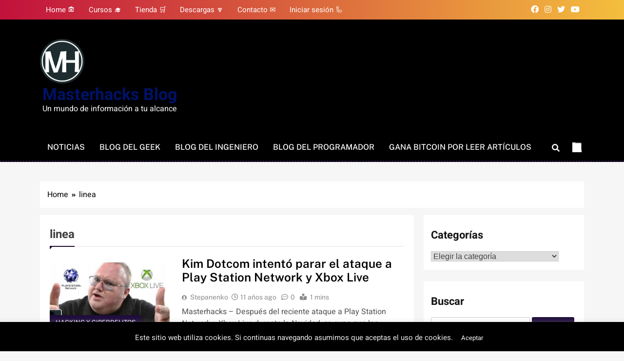

--- FILE ---
content_type: text/html; charset=UTF-8
request_url: https://blogs.masterhacks.net/tag/linea/
body_size: 22584
content:
<!doctype html>
<html lang="es">
<head>
	
	
	<meta charset="UTF-8">
	<meta name="viewport" content="width=device-width, initial-scale=1">
	<link rel="profile" href="https://gmpg.org/xfn/11">
		<!-- Google tag (gtag.js) -->
<script async src="https://www.googletagmanager.com/gtag/js?id=G-0MB5LJ6Z8H"></script>
<script>
  window.dataLayer = window.dataLayer || [];
  function gtag(){dataLayer.push(arguments);}
  gtag('js', new Date());

  gtag('config', 'G-0MB5LJ6Z8H');
</script>
	<script async src="https://pagead2.googlesyndication.com/pagead/js/adsbygoogle.js?client=ca-pub-8888849211184022"
     crossorigin="anonymous"></script>
	<meta name='robots' content='index, follow, max-image-preview:large, max-snippet:-1, max-video-preview:-1' />

	<!-- This site is optimized with the Yoast SEO plugin v26.6 - https://yoast.com/wordpress/plugins/seo/ -->
	<title>linea archivos - Masterhacks Blog</title>
	<link rel="canonical" href="https://blogs.masterhacks.net/tag/linea/" />
	<meta property="og:locale" content="es_ES" />
	<meta property="og:type" content="article" />
	<meta property="og:title" content="linea archivos - Masterhacks Blog" />
	<meta property="og:url" content="https://blogs.masterhacks.net/tag/linea/" />
	<meta property="og:site_name" content="Masterhacks Blog" />
	<meta name="twitter:card" content="summary_large_image" />
	<meta name="twitter:site" content="@Masterhacks_net" />
	<script type="application/ld+json" class="yoast-schema-graph">{"@context":"https://schema.org","@graph":[{"@type":"CollectionPage","@id":"https://blogs.masterhacks.net/tag/linea/","url":"https://blogs.masterhacks.net/tag/linea/","name":"linea archivos - Masterhacks Blog","isPartOf":{"@id":"https://blogs.masterhacks.net/#website"},"primaryImageOfPage":{"@id":"https://blogs.masterhacks.net/tag/linea/#primaryimage"},"image":{"@id":"https://blogs.masterhacks.net/tag/linea/#primaryimage"},"thumbnailUrl":"https://blogs.masterhacks.net/wp-content/uploads/2014/12/masterhacks_kim_dotcom_psn_xbox.jpg","breadcrumb":{"@id":"https://blogs.masterhacks.net/tag/linea/#breadcrumb"},"inLanguage":"es"},{"@type":"ImageObject","inLanguage":"es","@id":"https://blogs.masterhacks.net/tag/linea/#primaryimage","url":"https://blogs.masterhacks.net/wp-content/uploads/2014/12/masterhacks_kim_dotcom_psn_xbox.jpg","contentUrl":"https://blogs.masterhacks.net/wp-content/uploads/2014/12/masterhacks_kim_dotcom_psn_xbox.jpg","width":640,"height":384},{"@type":"BreadcrumbList","@id":"https://blogs.masterhacks.net/tag/linea/#breadcrumb","itemListElement":[{"@type":"ListItem","position":1,"name":"Portada","item":"https://blogs.masterhacks.net/"},{"@type":"ListItem","position":2,"name":"linea"}]},{"@type":"WebSite","@id":"https://blogs.masterhacks.net/#website","url":"https://blogs.masterhacks.net/","name":"Masterhacks Blog","description":"Un mundo de información a tu alcance","publisher":{"@id":"https://blogs.masterhacks.net/#organization"},"potentialAction":[{"@type":"SearchAction","target":{"@type":"EntryPoint","urlTemplate":"https://blogs.masterhacks.net/?s={search_term_string}"},"query-input":{"@type":"PropertyValueSpecification","valueRequired":true,"valueName":"search_term_string"}}],"inLanguage":"es"},{"@type":"Organization","@id":"https://blogs.masterhacks.net/#organization","name":"Masterhacks Blog","url":"https://blogs.masterhacks.net/","logo":{"@type":"ImageObject","inLanguage":"es","@id":"https://blogs.masterhacks.net/#/schema/logo/image/","url":"http://blogs.masterhacks.net/wp-content/uploads/2018/09/masterhacks_logo_transparente-e1551211180777.png","contentUrl":"http://blogs.masterhacks.net/wp-content/uploads/2018/09/masterhacks_logo_transparente-e1551211180777.png","width":100,"height":100,"caption":"Masterhacks Blog"},"image":{"@id":"https://blogs.masterhacks.net/#/schema/logo/image/"},"sameAs":["https://www.facebook.com/MasterhacksNET","https://x.com/Masterhacks_net","https://instagram.com/masterhacks_net","https://youtube.com/masterhacksnet"]},false]}</script>
	<!-- / Yoast SEO plugin. -->


<link rel='dns-prefetch' href='//maxcdn.bootstrapcdn.com' />
<link rel="alternate" type="application/rss+xml" title="Masterhacks Blog &raquo; Feed" href="https://blogs.masterhacks.net/feed/" />
<link rel="alternate" type="application/rss+xml" title="Masterhacks Blog &raquo; Feed de los comentarios" href="https://blogs.masterhacks.net/comments/feed/" />
<link rel="alternate" type="application/rss+xml" title="Masterhacks Blog &raquo; Etiqueta linea del feed" href="https://blogs.masterhacks.net/tag/linea/feed/" />
<style id='wp-img-auto-sizes-contain-inline-css'>
img:is([sizes=auto i],[sizes^="auto," i]){contain-intrinsic-size:3000px 1500px}
/*# sourceURL=wp-img-auto-sizes-contain-inline-css */
</style>
<style id='wp-emoji-styles-inline-css'>

	img.wp-smiley, img.emoji {
		display: inline !important;
		border: none !important;
		box-shadow: none !important;
		height: 1em !important;
		width: 1em !important;
		margin: 0 0.07em !important;
		vertical-align: -0.1em !important;
		background: none !important;
		padding: 0 !important;
	}
/*# sourceURL=wp-emoji-styles-inline-css */
</style>
<link rel='stylesheet' id='wp-block-library-css' href='https://blogs.masterhacks.net/wp-includes/css/dist/block-library/style.min.css?ver=6.9' media='all' />
<style id='wp-block-heading-inline-css'>
h1:where(.wp-block-heading).has-background,h2:where(.wp-block-heading).has-background,h3:where(.wp-block-heading).has-background,h4:where(.wp-block-heading).has-background,h5:where(.wp-block-heading).has-background,h6:where(.wp-block-heading).has-background{padding:1.25em 2.375em}h1.has-text-align-left[style*=writing-mode]:where([style*=vertical-lr]),h1.has-text-align-right[style*=writing-mode]:where([style*=vertical-rl]),h2.has-text-align-left[style*=writing-mode]:where([style*=vertical-lr]),h2.has-text-align-right[style*=writing-mode]:where([style*=vertical-rl]),h3.has-text-align-left[style*=writing-mode]:where([style*=vertical-lr]),h3.has-text-align-right[style*=writing-mode]:where([style*=vertical-rl]),h4.has-text-align-left[style*=writing-mode]:where([style*=vertical-lr]),h4.has-text-align-right[style*=writing-mode]:where([style*=vertical-rl]),h5.has-text-align-left[style*=writing-mode]:where([style*=vertical-lr]),h5.has-text-align-right[style*=writing-mode]:where([style*=vertical-rl]),h6.has-text-align-left[style*=writing-mode]:where([style*=vertical-lr]),h6.has-text-align-right[style*=writing-mode]:where([style*=vertical-rl]){rotate:180deg}
/*# sourceURL=https://blogs.masterhacks.net/wp-includes/blocks/heading/style.min.css */
</style>
<style id='wp-block-list-inline-css'>
ol,ul{box-sizing:border-box}:root :where(.wp-block-list.has-background){padding:1.25em 2.375em}
/*# sourceURL=https://blogs.masterhacks.net/wp-includes/blocks/list/style.min.css */
</style>
<style id='wp-block-paragraph-inline-css'>
.is-small-text{font-size:.875em}.is-regular-text{font-size:1em}.is-large-text{font-size:2.25em}.is-larger-text{font-size:3em}.has-drop-cap:not(:focus):first-letter{float:left;font-size:8.4em;font-style:normal;font-weight:100;line-height:.68;margin:.05em .1em 0 0;text-transform:uppercase}body.rtl .has-drop-cap:not(:focus):first-letter{float:none;margin-left:.1em}p.has-drop-cap.has-background{overflow:hidden}:root :where(p.has-background){padding:1.25em 2.375em}:where(p.has-text-color:not(.has-link-color)) a{color:inherit}p.has-text-align-left[style*="writing-mode:vertical-lr"],p.has-text-align-right[style*="writing-mode:vertical-rl"]{rotate:180deg}
/*# sourceURL=https://blogs.masterhacks.net/wp-includes/blocks/paragraph/style.min.css */
</style>
<style id='global-styles-inline-css'>
:root{--wp--preset--aspect-ratio--square: 1;--wp--preset--aspect-ratio--4-3: 4/3;--wp--preset--aspect-ratio--3-4: 3/4;--wp--preset--aspect-ratio--3-2: 3/2;--wp--preset--aspect-ratio--2-3: 2/3;--wp--preset--aspect-ratio--16-9: 16/9;--wp--preset--aspect-ratio--9-16: 9/16;--wp--preset--color--black: #000000;--wp--preset--color--cyan-bluish-gray: #abb8c3;--wp--preset--color--white: #ffffff;--wp--preset--color--pale-pink: #f78da7;--wp--preset--color--vivid-red: #cf2e2e;--wp--preset--color--luminous-vivid-orange: #ff6900;--wp--preset--color--luminous-vivid-amber: #fcb900;--wp--preset--color--light-green-cyan: #7bdcb5;--wp--preset--color--vivid-green-cyan: #00d084;--wp--preset--color--pale-cyan-blue: #8ed1fc;--wp--preset--color--vivid-cyan-blue: #0693e3;--wp--preset--color--vivid-purple: #9b51e0;--wp--preset--gradient--vivid-cyan-blue-to-vivid-purple: linear-gradient(135deg,rgb(6,147,227) 0%,rgb(155,81,224) 100%);--wp--preset--gradient--light-green-cyan-to-vivid-green-cyan: linear-gradient(135deg,rgb(122,220,180) 0%,rgb(0,208,130) 100%);--wp--preset--gradient--luminous-vivid-amber-to-luminous-vivid-orange: linear-gradient(135deg,rgb(252,185,0) 0%,rgb(255,105,0) 100%);--wp--preset--gradient--luminous-vivid-orange-to-vivid-red: linear-gradient(135deg,rgb(255,105,0) 0%,rgb(207,46,46) 100%);--wp--preset--gradient--very-light-gray-to-cyan-bluish-gray: linear-gradient(135deg,rgb(238,238,238) 0%,rgb(169,184,195) 100%);--wp--preset--gradient--cool-to-warm-spectrum: linear-gradient(135deg,rgb(74,234,220) 0%,rgb(151,120,209) 20%,rgb(207,42,186) 40%,rgb(238,44,130) 60%,rgb(251,105,98) 80%,rgb(254,248,76) 100%);--wp--preset--gradient--blush-light-purple: linear-gradient(135deg,rgb(255,206,236) 0%,rgb(152,150,240) 100%);--wp--preset--gradient--blush-bordeaux: linear-gradient(135deg,rgb(254,205,165) 0%,rgb(254,45,45) 50%,rgb(107,0,62) 100%);--wp--preset--gradient--luminous-dusk: linear-gradient(135deg,rgb(255,203,112) 0%,rgb(199,81,192) 50%,rgb(65,88,208) 100%);--wp--preset--gradient--pale-ocean: linear-gradient(135deg,rgb(255,245,203) 0%,rgb(182,227,212) 50%,rgb(51,167,181) 100%);--wp--preset--gradient--electric-grass: linear-gradient(135deg,rgb(202,248,128) 0%,rgb(113,206,126) 100%);--wp--preset--gradient--midnight: linear-gradient(135deg,rgb(2,3,129) 0%,rgb(40,116,252) 100%);--wp--preset--font-size--small: 13px;--wp--preset--font-size--medium: 20px;--wp--preset--font-size--large: 36px;--wp--preset--font-size--x-large: 42px;--wp--preset--spacing--20: 0.44rem;--wp--preset--spacing--30: 0.67rem;--wp--preset--spacing--40: 1rem;--wp--preset--spacing--50: 1.5rem;--wp--preset--spacing--60: 2.25rem;--wp--preset--spacing--70: 3.38rem;--wp--preset--spacing--80: 5.06rem;--wp--preset--shadow--natural: 6px 6px 9px rgba(0, 0, 0, 0.2);--wp--preset--shadow--deep: 12px 12px 50px rgba(0, 0, 0, 0.4);--wp--preset--shadow--sharp: 6px 6px 0px rgba(0, 0, 0, 0.2);--wp--preset--shadow--outlined: 6px 6px 0px -3px rgb(255, 255, 255), 6px 6px rgb(0, 0, 0);--wp--preset--shadow--crisp: 6px 6px 0px rgb(0, 0, 0);}:where(.is-layout-flex){gap: 0.5em;}:where(.is-layout-grid){gap: 0.5em;}body .is-layout-flex{display: flex;}.is-layout-flex{flex-wrap: wrap;align-items: center;}.is-layout-flex > :is(*, div){margin: 0;}body .is-layout-grid{display: grid;}.is-layout-grid > :is(*, div){margin: 0;}:where(.wp-block-columns.is-layout-flex){gap: 2em;}:where(.wp-block-columns.is-layout-grid){gap: 2em;}:where(.wp-block-post-template.is-layout-flex){gap: 1.25em;}:where(.wp-block-post-template.is-layout-grid){gap: 1.25em;}.has-black-color{color: var(--wp--preset--color--black) !important;}.has-cyan-bluish-gray-color{color: var(--wp--preset--color--cyan-bluish-gray) !important;}.has-white-color{color: var(--wp--preset--color--white) !important;}.has-pale-pink-color{color: var(--wp--preset--color--pale-pink) !important;}.has-vivid-red-color{color: var(--wp--preset--color--vivid-red) !important;}.has-luminous-vivid-orange-color{color: var(--wp--preset--color--luminous-vivid-orange) !important;}.has-luminous-vivid-amber-color{color: var(--wp--preset--color--luminous-vivid-amber) !important;}.has-light-green-cyan-color{color: var(--wp--preset--color--light-green-cyan) !important;}.has-vivid-green-cyan-color{color: var(--wp--preset--color--vivid-green-cyan) !important;}.has-pale-cyan-blue-color{color: var(--wp--preset--color--pale-cyan-blue) !important;}.has-vivid-cyan-blue-color{color: var(--wp--preset--color--vivid-cyan-blue) !important;}.has-vivid-purple-color{color: var(--wp--preset--color--vivid-purple) !important;}.has-black-background-color{background-color: var(--wp--preset--color--black) !important;}.has-cyan-bluish-gray-background-color{background-color: var(--wp--preset--color--cyan-bluish-gray) !important;}.has-white-background-color{background-color: var(--wp--preset--color--white) !important;}.has-pale-pink-background-color{background-color: var(--wp--preset--color--pale-pink) !important;}.has-vivid-red-background-color{background-color: var(--wp--preset--color--vivid-red) !important;}.has-luminous-vivid-orange-background-color{background-color: var(--wp--preset--color--luminous-vivid-orange) !important;}.has-luminous-vivid-amber-background-color{background-color: var(--wp--preset--color--luminous-vivid-amber) !important;}.has-light-green-cyan-background-color{background-color: var(--wp--preset--color--light-green-cyan) !important;}.has-vivid-green-cyan-background-color{background-color: var(--wp--preset--color--vivid-green-cyan) !important;}.has-pale-cyan-blue-background-color{background-color: var(--wp--preset--color--pale-cyan-blue) !important;}.has-vivid-cyan-blue-background-color{background-color: var(--wp--preset--color--vivid-cyan-blue) !important;}.has-vivid-purple-background-color{background-color: var(--wp--preset--color--vivid-purple) !important;}.has-black-border-color{border-color: var(--wp--preset--color--black) !important;}.has-cyan-bluish-gray-border-color{border-color: var(--wp--preset--color--cyan-bluish-gray) !important;}.has-white-border-color{border-color: var(--wp--preset--color--white) !important;}.has-pale-pink-border-color{border-color: var(--wp--preset--color--pale-pink) !important;}.has-vivid-red-border-color{border-color: var(--wp--preset--color--vivid-red) !important;}.has-luminous-vivid-orange-border-color{border-color: var(--wp--preset--color--luminous-vivid-orange) !important;}.has-luminous-vivid-amber-border-color{border-color: var(--wp--preset--color--luminous-vivid-amber) !important;}.has-light-green-cyan-border-color{border-color: var(--wp--preset--color--light-green-cyan) !important;}.has-vivid-green-cyan-border-color{border-color: var(--wp--preset--color--vivid-green-cyan) !important;}.has-pale-cyan-blue-border-color{border-color: var(--wp--preset--color--pale-cyan-blue) !important;}.has-vivid-cyan-blue-border-color{border-color: var(--wp--preset--color--vivid-cyan-blue) !important;}.has-vivid-purple-border-color{border-color: var(--wp--preset--color--vivid-purple) !important;}.has-vivid-cyan-blue-to-vivid-purple-gradient-background{background: var(--wp--preset--gradient--vivid-cyan-blue-to-vivid-purple) !important;}.has-light-green-cyan-to-vivid-green-cyan-gradient-background{background: var(--wp--preset--gradient--light-green-cyan-to-vivid-green-cyan) !important;}.has-luminous-vivid-amber-to-luminous-vivid-orange-gradient-background{background: var(--wp--preset--gradient--luminous-vivid-amber-to-luminous-vivid-orange) !important;}.has-luminous-vivid-orange-to-vivid-red-gradient-background{background: var(--wp--preset--gradient--luminous-vivid-orange-to-vivid-red) !important;}.has-very-light-gray-to-cyan-bluish-gray-gradient-background{background: var(--wp--preset--gradient--very-light-gray-to-cyan-bluish-gray) !important;}.has-cool-to-warm-spectrum-gradient-background{background: var(--wp--preset--gradient--cool-to-warm-spectrum) !important;}.has-blush-light-purple-gradient-background{background: var(--wp--preset--gradient--blush-light-purple) !important;}.has-blush-bordeaux-gradient-background{background: var(--wp--preset--gradient--blush-bordeaux) !important;}.has-luminous-dusk-gradient-background{background: var(--wp--preset--gradient--luminous-dusk) !important;}.has-pale-ocean-gradient-background{background: var(--wp--preset--gradient--pale-ocean) !important;}.has-electric-grass-gradient-background{background: var(--wp--preset--gradient--electric-grass) !important;}.has-midnight-gradient-background{background: var(--wp--preset--gradient--midnight) !important;}.has-small-font-size{font-size: var(--wp--preset--font-size--small) !important;}.has-medium-font-size{font-size: var(--wp--preset--font-size--medium) !important;}.has-large-font-size{font-size: var(--wp--preset--font-size--large) !important;}.has-x-large-font-size{font-size: var(--wp--preset--font-size--x-large) !important;}
/*# sourceURL=global-styles-inline-css */
</style>

<style id='classic-theme-styles-inline-css'>
/*! This file is auto-generated */
.wp-block-button__link{color:#fff;background-color:#32373c;border-radius:9999px;box-shadow:none;text-decoration:none;padding:calc(.667em + 2px) calc(1.333em + 2px);font-size:1.125em}.wp-block-file__button{background:#32373c;color:#fff;text-decoration:none}
/*# sourceURL=/wp-includes/css/classic-themes.min.css */
</style>
<link rel='stylesheet' id='contact-form-7-css' href='https://blogs.masterhacks.net/wp-content/plugins/contact-form-7/includes/css/styles.css?ver=6.1.4' media='all' />
<link rel='stylesheet' id='cookie-law-info-css' href='https://blogs.masterhacks.net/wp-content/plugins/cookie-law-info/legacy/public/css/cookie-law-info-public.css?ver=3.3.9' media='all' />
<link rel='stylesheet' id='cookie-law-info-gdpr-css' href='https://blogs.masterhacks.net/wp-content/plugins/cookie-law-info/legacy/public/css/cookie-law-info-gdpr.css?ver=3.3.9' media='all' />
<link rel='stylesheet' id='fontawesome-css' href='https://blogs.masterhacks.net/wp-content/themes/localnews/assets/lib/fontawesome/css/all.min.css?ver=5.15.3' media='all' />
<link rel='stylesheet' id='slick-css' href='https://blogs.masterhacks.net/wp-content/themes/localnews/assets/lib/slick/slick.css?ver=1.8.1' media='all' />
<link rel='stylesheet' id='local-news-typo-fonts-css' href='https://blogs.masterhacks.net/wp-content/fonts/5525e26cfb16bdf3bfbd4cb8038f69e2.css' media='all' />
<link rel='stylesheet' id='localnews-style-css' href='https://blogs.masterhacks.net/wp-content/themes/localnews/style.css?ver=1.0.17' media='all' />
<style id='localnews-style-inline-css'>
body.ln_main_body{ --ln-global-preset-color-1: #c2113c;}
 body.ln_main_body{ --ln-global-preset-color-2: #f4be3e;}
 body.ln_main_body{ --ln-global-preset-color-3: #d95f3d;}
 body.ln_main_body{ --ln-global-preset-color-4: #000000;}
 body.ln_main_body{ --ln-global-preset-color-5: #545454;}
 body.ln_main_body{ --ln-global-preset-color-6: #333333;}
 body.ln_main_body{ --ln-global-preset-gradient-color-1: linear-gradient(90deg, #c2113c 0%, #f4be3e 100%);}
 body.ln_main_body{ --ln-global-preset-gradient-color-2: linear-gradient(90deg, #ffafbd 0%, #ffc3a0 100%);}
 body.ln_main_body{ --ln-global-preset-gradient-color-3: linear-gradient(90deg, #2193b0 0%, #6dd5ed 100%);}
 body.ln_main_body{ --ln-global-preset-gradient-color-4: linear-gradient(90deg, #cc2b5e 0%, #753a88 100%);}
 body.ln_main_body{ --ln-global-preset-gradient-color-5: linear-gradient(90deg, #ee9ca7 0%, #ffdde1 100%);}
 body.ln_main_body{ --ln-global-preset-gradient-color-6: linear-gradient(90deg, #42275a 0%, #734b6d 100%);}
.ln_font_typography { --header-padding: 35px;} .ln_font_typography { --header-padding-tablet: 30px;} .ln_font_typography { --header-padding-smartphone: 30px;}.ln_font_typography { --site-title-family : Heebo; }
.ln_font_typography { --site-title-weight : 700; }
.ln_font_typography { --site-title-texttransform : capitalize; }
.ln_font_typography { --site-title-textdecoration : none; }
.ln_font_typography { --site-title-size : 34px; }
.ln_font_typography { --site-title-size-tab : 43px; }
.ln_font_typography { --site-title-size-mobile : 40px; }
.ln_font_typography { --site-title-lineheight : 33px; }
.ln_font_typography { --site-title-lineheight-tab : 42px; }
.ln_font_typography { --site-title-lineheight-mobile : 40px; }
.ln_font_typography { --site-title-letterspacing : 0px; }
.ln_font_typography { --site-title-letterspacing-tab : 0px; }
.ln_font_typography { --site-title-letterspacing-mobile : 0px; }
body .site-branding img.custom-logo{ width: 91px; }@media(max-width: 940px) { body .site-branding img.custom-logo{ width: 200px; } }
@media(max-width: 610px) { body .site-branding img.custom-logo{ width: 200px; } }
.ln_main_body { --site-bk-color: #f6f6f6}.ln_font_typography  { --move-to-top-background-color: #d95f3d;}.ln_font_typography  { --move-to-top-background-color-hover : #d95f3d; }.ln_font_typography  { --move-to-top-color: #fff;}.ln_font_typography  { --move-to-top-color-hover : #000; }@media(max-width: 610px) { .ads-banner{ display : block;} }body #ln-scroll-to-top{ padding: 8px 20px 8px 20px; }@media(max-width: 940px) { body #ln-scroll-to-top{ padding: 8px 20px 8px 20px; } }
@media(max-width: 610px) { body #ln-scroll-to-top{ padding: 8px 20px 8px 20px; } }
@media(max-width: 610px) { body #ln-scroll-to-top.show{ display : none;} }body #ln-scroll-to-top{ border: 1px none #000000;}body .menu-section{ border-bottom: 3px dotted var( --theme-color-red );}body.ln_main_body{ --move-to-top-font-size: 17px;}
body.ln_main_body{ --move-to-top-font-size-tablet: 14px;}
body.ln_main_body{ --move-to-top-font-size-smartphone: 12px;}
body .site-footer.dark_bk{ border-top: 5px solid var( --theme-color-red );} body.ln_main_body{ --theme-color-red: #1f0d3b;} body.local_news_dark_mode{ --theme-color-red: #1f0d3b;}.ln_font_typography .main-navigation ul.menu ul li, .ln_font_typography  .main-navigation ul.nav-menu ul li, .ln_font_typography .main-navigation ul.menu ul, .ln_font_typography .main-navigation ul.nav-menu ul{ border-color: ;}.ln_font_typography .main-navigation ul.menu ul li, .ln_font_typography  .main-navigation ul.nav-menu ul li, .ln_font_typography .main-navigation ul.menu ul, .ln_font_typography .main-navigation ul.nav-menu ul li{ border-color: ;}
/*# sourceURL=localnews-style-inline-css */
</style>
<link rel='stylesheet' id='local-news-main-style-css' href='https://blogs.masterhacks.net/wp-content/themes/localnews/assets/css/main.css?ver=1.0.17' media='all' />
<link rel='stylesheet' id='local-news-loader-style-css' href='https://blogs.masterhacks.net/wp-content/themes/localnews/assets/css/loader.css?ver=1.0.17' media='all' />
<link rel='stylesheet' id='local-news-responsive-style-css' href='https://blogs.masterhacks.net/wp-content/themes/localnews/assets/css/responsive.css?ver=1.0.17' media='all' />
<link rel='stylesheet' id='mycred-front-css' href='https://blogs.masterhacks.net/wp-content/plugins/mycred/assets/css/mycred-front.css?ver=2.9.7.2' media='all' />
<link rel='stylesheet' id='mycred-social-share-icons-css' href='https://blogs.masterhacks.net/wp-content/plugins/mycred/assets/css/mycred-social-icons.css?ver=2.9.7.2' media='all' />
<link rel='stylesheet' id='mycred-social-share-style-css' href='https://blogs.masterhacks.net/wp-content/plugins/mycred/assets/css/mycred-social-share.css?ver=2.9.7.2' media='all' />
<link rel='stylesheet' id='font-awesome-css' href='//maxcdn.bootstrapcdn.com/font-awesome/4.3.0/css/font-awesome.min.css?ver=4.3.0' media='all' />
<link rel='stylesheet' id='dkpdf-frontend-css' href='https://blogs.masterhacks.net/wp-content/plugins/dk-pdf/build/frontend-style.css?ver=2.3.0' media='all' />
<script src="https://blogs.masterhacks.net/wp-includes/js/jquery/jquery.min.js?ver=3.7.1" id="jquery-core-js"></script>
<script src="https://blogs.masterhacks.net/wp-includes/js/jquery/jquery-migrate.min.js?ver=3.4.1" id="jquery-migrate-js"></script>
<script id="cookie-law-info-js-extra">
var Cli_Data = {"nn_cookie_ids":[],"cookielist":[],"non_necessary_cookies":[],"ccpaEnabled":"","ccpaRegionBased":"","ccpaBarEnabled":"","strictlyEnabled":["necessary","obligatoire"],"ccpaType":"gdpr","js_blocking":"","custom_integration":"","triggerDomRefresh":"","secure_cookies":""};
var cli_cookiebar_settings = {"animate_speed_hide":"500","animate_speed_show":"500","background":"#000000","border":"#b1a6a6c2","border_on":"","button_1_button_colour":"#000","button_1_button_hover":"#000000","button_1_link_colour":"#fff","button_1_as_button":"1","button_1_new_win":"","button_2_button_colour":"#333","button_2_button_hover":"#292929","button_2_link_colour":"#444","button_2_as_button":"","button_2_hidebar":"","button_3_button_colour":"#000","button_3_button_hover":"#000000","button_3_link_colour":"#fff","button_3_as_button":"1","button_3_new_win":"","button_4_button_colour":"#000","button_4_button_hover":"#000000","button_4_link_colour":"#fff","button_4_as_button":"1","button_7_button_colour":"#61a229","button_7_button_hover":"#4e8221","button_7_link_colour":"#fff","button_7_as_button":"1","button_7_new_win":"","font_family":"inherit","header_fix":"","notify_animate_hide":"1","notify_animate_show":"","notify_div_id":"#cookie-law-info-bar","notify_position_horizontal":"right","notify_position_vertical":"bottom","scroll_close":"","scroll_close_reload":"","accept_close_reload":"","reject_close_reload":"","showagain_tab":"","showagain_background":"#fff","showagain_border":"#000","showagain_div_id":"#cookie-law-info-again","showagain_x_position":"100px","text":"#efefef","show_once_yn":"","show_once":"10000","logging_on":"","as_popup":"","popup_overlay":"1","bar_heading_text":"","cookie_bar_as":"banner","popup_showagain_position":"bottom-right","widget_position":"left"};
var log_object = {"ajax_url":"https://blogs.masterhacks.net/wp-admin/admin-ajax.php"};
//# sourceURL=cookie-law-info-js-extra
</script>
<script src="https://blogs.masterhacks.net/wp-content/plugins/cookie-law-info/legacy/public/js/cookie-law-info-public.js?ver=3.3.9" id="cookie-law-info-js"></script>
<link rel="https://api.w.org/" href="https://blogs.masterhacks.net/wp-json/" /><link rel="alternate" title="JSON" type="application/json" href="https://blogs.masterhacks.net/wp-json/wp/v2/tags/2274" /><link rel="EditURI" type="application/rsd+xml" title="RSD" href="https://blogs.masterhacks.net/xmlrpc.php?rsd" />
<meta name="generator" content="WordPress 6.9" />
		<style type="text/css">
							header .site-title a, header .site-title a:after  {
					color: #001266;
				}
				header .site-title a:hover {
					color: #d95f3d;
				}
								.site-description {
						color: #fff;
					}
						</style>
		<link rel="icon" href="https://blogs.masterhacks.net/wp-content/uploads/2018/09/cropped-masterhacks_logo_transparente-32x32.png" sizes="32x32" />
<link rel="icon" href="https://blogs.masterhacks.net/wp-content/uploads/2018/09/cropped-masterhacks_logo_transparente-192x192.png" sizes="192x192" />
<link rel="apple-touch-icon" href="https://blogs.masterhacks.net/wp-content/uploads/2018/09/cropped-masterhacks_logo_transparente-180x180.png" />
<meta name="msapplication-TileImage" content="https://blogs.masterhacks.net/wp-content/uploads/2018/09/cropped-masterhacks_logo_transparente-270x270.png" />
</head>

<body class="archive tag tag-linea tag-2274 wp-custom-logo wp-theme-localnews hfeed local-news-title-one local-news-image-hover--effect-one site-full-width--layout post-layout--one right-sidebar ln_main_body ln_font_typography" itemtype='https://schema.org/Blog' itemscope='itemscope'>
<div id="page" class="site">
	<a class="skip-link screen-reader-text" href="#primary">Skip to content</a>
		
	<header id="masthead" class="site-header layout--default layout--one">
		<div class="top-header"><div class="ln-container"><div class="row">         <div class="top-menu">
				<div class="menu-menu-container"><ul id="top-header-menu" class="menu"><li id="menu-item-2139" class="menu-item menu-item-type-custom menu-item-object-custom menu-item-2139"><a href="https://masterhacks.net">Home 🏚</a></li>
<li id="menu-item-2141" class="menu-item menu-item-type-custom menu-item-object-custom menu-item-2141"><a href="https://masterhacks.net/category/cursos">Cursos 🎓</a></li>
<li id="menu-item-2135" class="menu-item menu-item-type-custom menu-item-object-custom menu-item-2135"><a href="https://masterhacks.net/tienda">Tienda 🛒</a></li>
<li id="menu-item-2136" class="menu-item menu-item-type-custom menu-item-object-custom menu-item-2136"><a href="https://masterhacks.net/descargas">Descargas 🔽</a></li>
<li id="menu-item-2137" class="menu-item menu-item-type-custom menu-item-object-custom menu-item-2137"><a href="https://masterhacks.net/?page_id=162">Contacto ✉</a></li>
<li id="menu-item-15527" class="menu-item menu-item-type-custom menu-item-object-custom menu-item-15527"><a href="http://blogs.masterhacks.net/wp-login.php">Iniciar sesión 🦾</a></li>
</ul></div>			</div>
              <div class="social-icons-wrap">
           <div class="social-icons">					<a class="social-icon" href="https://www.facebook.com/MasterhacksNET" target="_blank"><i class="fab fa-facebook-f"></i></a>
							<a class="social-icon" href="https://www.instagram.com/masterhacks_net/" target="_blank"><i class="fab fa-instagram"></i></a>
							<a class="social-icon" href="https://x.com/Masterhacks_net" target="_blank"><i class="fab fa-twitter"></i></a>
							<a class="social-icon" href="https://www.youtube.com/@Masterhacksnet" target="_blank"><i class="fab fa-youtube"></i></a>
		</div>        </div>
     </div></div></div>        <div class="main-header">
            <div class="site-branding-section">
                <div class="ln-container">
                    <div class="row">
                                    <div class="site-branding">
                <a href="https://blogs.masterhacks.net/" class="custom-logo-link" rel="home"><img width="512" height="512" src="https://blogs.masterhacks.net/wp-content/uploads/2018/09/cropped-masterhacks_logo_transparente.png" class="custom-logo" alt="Masterhacks Blog" decoding="async" fetchpriority="high" srcset="https://blogs.masterhacks.net/wp-content/uploads/2018/09/cropped-masterhacks_logo_transparente.png 512w, https://blogs.masterhacks.net/wp-content/uploads/2018/09/cropped-masterhacks_logo_transparente-150x150.png 150w, https://blogs.masterhacks.net/wp-content/uploads/2018/09/cropped-masterhacks_logo_transparente-300x300.png 300w, https://blogs.masterhacks.net/wp-content/uploads/2018/09/cropped-masterhacks_logo_transparente-270x270.png 270w, https://blogs.masterhacks.net/wp-content/uploads/2018/09/cropped-masterhacks_logo_transparente-192x192.png 192w, https://blogs.masterhacks.net/wp-content/uploads/2018/09/cropped-masterhacks_logo_transparente-180x180.png 180w, https://blogs.masterhacks.net/wp-content/uploads/2018/09/cropped-masterhacks_logo_transparente-32x32.png 32w" sizes="(max-width: 512px) 100vw, 512px" /></a>                        <p class="site-title"><a href="https://blogs.masterhacks.net/" rel="home">Masterhacks Blog</a></p>
                                    <p class="site-description" itemprop="description">Un mundo de información a tu alcance</p>
                            </div><!-- .site-branding -->
                     <div class="ads-banner">
                        
            </div><!-- .ads-banner -->
                            </div>
                </div>
            </div>
            <div class="menu-section">
                <div class="ln-container">
                    <div class="row">
                                <nav id="site-navigation" class="main-navigation hover-effect--one">
            <button class="menu-toggle" aria-controls="primary-menu" aria-expanded="false">
                <div id="ln_menu_burger">
                    <span></span>
                    <span></span>
                    <span></span>
                </div>
                <span class="menu_txt">Menu</span></button>
            <div class="menu-secciones-container"><ul id="header-menu" class="menu"><li id="menu-item-24320" class="menu-item menu-item-type-taxonomy menu-item-object-category menu-item-24320"><a href="https://blogs.masterhacks.net/category/noticias/">Noticias</a></li>
<li id="menu-item-24321" class="menu-item menu-item-type-taxonomy menu-item-object-category menu-item-24321"><a href="https://blogs.masterhacks.net/category/geek/">Blog del Geek</a></li>
<li id="menu-item-24322" class="menu-item menu-item-type-taxonomy menu-item-object-category menu-item-24322"><a href="https://blogs.masterhacks.net/category/ingenieria/">Blog del Ingeniero</a></li>
<li id="menu-item-24323" class="menu-item menu-item-type-taxonomy menu-item-object-category menu-item-24323"><a href="https://blogs.masterhacks.net/category/programacion/">Blog del Programador</a></li>
<li id="menu-item-24324" class="menu-item menu-item-type-post_type menu-item-object-page menu-item-24324"><a href="https://blogs.masterhacks.net/gana-bitcoin-por-leer-articulos/">Gana Bitcoin por leer artículos</a></li>
</ul></div>        </nav><!-- #site-navigation -->
                  <div class="search-wrap">
                <button class="search-trigger">
                    <i class="fas fa-search"></i>
                </button>
                <div class="search-form-wrap hide">
                    <form role="search" method="get" class="search-form" action="https://blogs.masterhacks.net/">
				<label>
					<span class="screen-reader-text">Buscar:</span>
					<input type="search" class="search-field" placeholder="Buscar &hellip;" value="" name="s" />
				</label>
				<input type="submit" class="search-submit" value="Buscar" />
			</form>                </div>
            </div>
                    <div class="mode_toggle_wrap">
                <input class="mode_toggle" type="checkbox">
            </div>
                            </div>
                </div>
            </div>
        </div>
        	</header><!-- #masthead -->

	        <div class="after-header header-layout-banner-two">
            <div class="ln-container">
                <div class="row">
                                    </div>
            </div>
        </div>
        <div id="theme-content">
	        <div class="ln-container">
            <div class="row">
                <div class="local-news-breadcrumb-wrap">
                    <div role="navigation" aria-label="Breadcrumbs" class="breadcrumb-trail breadcrumbs" itemprop="breadcrumb"><ul class="trail-items" itemscope itemtype="http://schema.org/BreadcrumbList"><meta name="numberOfItems" content="2" /><meta name="itemListOrder" content="Ascending" /><li itemprop="itemListElement" itemscope itemtype="http://schema.org/ListItem" class="trail-item trail-begin"><a href="https://blogs.masterhacks.net/" rel="home" itemprop="item"><span itemprop="name">Home</span></a><meta itemprop="position" content="1" /></li><li itemprop="itemListElement" itemscope itemtype="http://schema.org/ListItem" class="trail-item trail-end"><span data-url="https://blogs.masterhacks.net/tag/linea/" itemprop="item"><span itemprop="name">linea</span></span><meta itemprop="position" content="2" /></li></ul></div>                </div>
            </div>
        </div>
    	<main id="primary" class="site-main">
		<div class="ln-container">
           	<div class="row">
			   <div class="secondary-left-sidebar">
					
<aside id="secondary-left" class="widget-area">
	<section id="block-21" class="widget widget_block widget_text">
<p class="has-text-align-center">Servicios</p>
</section><section id="block-25" class="widget widget_block">
<ul class="wp-block-list">
<li><a href="https://masterhacks.net/wp-content/plugins/clever-fox/inc/renoval/images/section-bg.png" target="_blank" rel="noreferrer noopener">Diseño de páginas web</a></li>



<li><a href="https://masterhacks.net/soporte-en-sitio-en-mexico/" target="_blank" rel="noreferrer noopener">Soporte en sitio</a></li>



<li><a href="https://masterhacks.net/mantenimiento-preventivo-de-servidores/" target="_blank" rel="noreferrer noopener">Mantenimiento de servidores</a> </li>



<li><a href="https://masterhacks.net/mejora-tu-posicionamiento-con-articulos-patrocinados/" target="_blank" rel="noreferrer noopener">Artículos patrocinados</a></li>
</ul>
</section></aside><!-- #secondary -->				</div>
           		<div class="primary-content">
											<header class="page-header">
							<h1 class="page-title ln-block-title">linea</h1>						</header><!-- .page-header -->
						<div class="post-inner-wrapper news-list-wrap">
							<article id="post-3603" class="post-3603 post type-post status-publish format-standard has-post-thumbnail hentry category-hacking-y-ciberdelitos tag-dotcom tag-gamers tag-hackers tag-hacking tag-juegos tag-kim tag-linea tag-live tag-lizard tag-mega tag-play tag-psn tag-squad tag-station tag-video tag-xbox">
	<figure class="post-thumb-wrap ">
        <a href="https://blogs.masterhacks.net/noticias/hacking-y-ciberdelitos/kim-dotcom-intento-parar-el-ataque-a-play-station-network-y-xbox-live/" title="Kim Dotcom intentó parar el ataque a Play Station Network y Xbox Live">
            <img width="600" height="360" src="https://blogs.masterhacks.net/wp-content/uploads/2014/12/masterhacks_kim_dotcom_psn_xbox.jpg" class="attachment-local-news-list size-local-news-list wp-post-image" alt="" title="Kim Dotcom intentó parar el ataque a Play Station Network y Xbox Live" decoding="async" srcset="https://blogs.masterhacks.net/wp-content/uploads/2014/12/masterhacks_kim_dotcom_psn_xbox.jpg 640w, https://blogs.masterhacks.net/wp-content/uploads/2014/12/masterhacks_kim_dotcom_psn_xbox-300x180.jpg 300w, https://blogs.masterhacks.net/wp-content/uploads/2014/12/masterhacks_kim_dotcom_psn_xbox-600x360.jpg 600w" sizes="(max-width: 600px) 100vw, 600px" />            <ul class="post-categories">
	<li><a href="https://blogs.masterhacks.net/category/noticias/hacking-y-ciberdelitos/" rel="category tag">Hacking y ciberdelitos</a></li></ul>        </a>
    </figure>
    <div class="post-element">
         <h2 class="post-title"><a href="https://blogs.masterhacks.net/noticias/hacking-y-ciberdelitos/kim-dotcom-intento-parar-el-ataque-a-play-station-network-y-xbox-live/" title="Kim Dotcom intentó parar el ataque a Play Station Network y Xbox Live">Kim Dotcom intentó parar el ataque a Play Station Network y Xbox Live</a></h2>
                         
                                    <div class="post-meta">
                                        <span class="byline"> <span class="author vcard"><a class="url fn n author_name" href="https://blogs.masterhacks.net/author/admin/">Stepanenko</a></span></span><span class="post-date posted-on published"><a href="https://blogs.masterhacks.net/noticias/hacking-y-ciberdelitos/kim-dotcom-intento-parar-el-ataque-a-play-station-network-y-xbox-live/" rel="bookmark"><time class="entry-date published updated" datetime="2014-12-27T17:29:15-06:00">11 años ago</time></a></span><span class="post-comment">0</span><span class="read-time">1 mins</span>                                    </div>
                         <div class="post-excerpt"><p>Masterhacks &#8211; Después del reciente ataque a Play Station Network y Xbox Live durante la Navidad, se supo que los&#8230;</p>
</div>
                                    <a class="post-link-button" href="https://blogs.masterhacks.net/noticias/hacking-y-ciberdelitos/kim-dotcom-intento-parar-el-ataque-a-play-station-network-y-xbox-live/">Continue reading<i class="fas fa-angle-right"></i></a>    </div>
</article><!-- #post-3603 --><article id="post-3304" class="post-3304 post type-post status-publish format-standard hentry category-hacking-y-ciberdelitos tag-call tag-destiny tag-duty tag-fifa-15 tag-games tag-hackean tag-linea tag-microsoft tag-online tag-servidores tag-sony tag-videojuegos">
	<figure class="post-thumb-wrap no-feat-img">
        <a href="https://blogs.masterhacks.net/noticias/hacking-y-ciberdelitos/hackean-servidores-de-juegos-en-linea-como-destiny-fifa-15-y-mas/" title="Hackean servidores de juegos en linea como Destiny, FIFA 15 y más">
                        <ul class="post-categories">
	<li><a href="https://blogs.masterhacks.net/category/noticias/hacking-y-ciberdelitos/" rel="category tag">Hacking y ciberdelitos</a></li></ul>        </a>
    </figure>
    <div class="post-element">
         <h2 class="post-title"><a href="https://blogs.masterhacks.net/noticias/hacking-y-ciberdelitos/hackean-servidores-de-juegos-en-linea-como-destiny-fifa-15-y-mas/" title="Hackean servidores de juegos en linea como Destiny, FIFA 15 y más">Hackean servidores de juegos en linea como Destiny, FIFA 15 y más</a></h2>
                         
                                    <div class="post-meta">
                                        <span class="byline"> <span class="author vcard"><a class="url fn n author_name" href="https://blogs.masterhacks.net/author/admin/">Stepanenko</a></span></span><span class="post-date posted-on published"><a href="https://blogs.masterhacks.net/noticias/hacking-y-ciberdelitos/hackean-servidores-de-juegos-en-linea-como-destiny-fifa-15-y-mas/" rel="bookmark"><time class="entry-date published updated" datetime="2014-09-29T18:19:19-06:00">11 años ago</time></a></span><span class="post-comment">0</span><span class="read-time">1 mins</span>                                    </div>
                         <div class="post-excerpt"><p>Los servidores de los juegos Destiny y Call of Duty han sufrido un ataque de &#8216;hackers&#8217; que ha motivado que&#8230;</p>
</div>
                                    <a class="post-link-button" href="https://blogs.masterhacks.net/noticias/hacking-y-ciberdelitos/hackean-servidores-de-juegos-en-linea-como-destiny-fifa-15-y-mas/">Continue reading<i class="fas fa-angle-right"></i></a>    </div>
</article><!-- #post-3304 --><article id="post-2769" class="post-2769 post type-post status-publish format-standard hentry category-tecnologia tag-cumple tag-fiesta tag-linea tag-masterhacks tag-online tag-pagina tag-seis tag-tecnologia-2 tag-tutoriales tag-web">
	<figure class="post-thumb-wrap no-feat-img">
        <a href="https://blogs.masterhacks.net/noticias/tecnologia/masterhacks-cumple-6-anos-online/" title="Masterhacks cumple 6 años online!">
                        <ul class="post-categories">
	<li><a href="https://blogs.masterhacks.net/category/noticias/tecnologia/" rel="category tag">Tecnología</a></li></ul>        </a>
    </figure>
    <div class="post-element">
         <h2 class="post-title"><a href="https://blogs.masterhacks.net/noticias/tecnologia/masterhacks-cumple-6-anos-online/" title="Masterhacks cumple 6 años online!">Masterhacks cumple 6 años online!</a></h2>
                         
                                    <div class="post-meta">
                                        <span class="byline"> <span class="author vcard"><a class="url fn n author_name" href="https://blogs.masterhacks.net/author/admin/">Stepanenko</a></span></span><span class="post-date posted-on published"><a href="https://blogs.masterhacks.net/noticias/tecnologia/masterhacks-cumple-6-anos-online/" rel="bookmark"><time class="entry-date published updated" datetime="2014-06-06T14:20:10-06:00">12 años ago</time></a></span><span class="post-comment">0</span><span class="read-time">1 mins</span>                                    </div>
                         <div class="post-excerpt"><p>El 6 de junio del 2008 se formó una página web dedicada a tutoriales y trucos de informática, 6 años&#8230;</p>
</div>
                                    <a class="post-link-button" href="https://blogs.masterhacks.net/noticias/tecnologia/masterhacks-cumple-6-anos-online/">Continue reading<i class="fas fa-angle-right"></i></a>    </div>
</article><!-- #post-2769 --><article id="post-2417" class="post-2417 post type-post status-publish format-standard hentry category-tecnologia tag-google tag-linea tag-publicidad tag-sitio tag-videos tag-youtube">
	<figure class="post-thumb-wrap no-feat-img">
        <a href="https://blogs.masterhacks.net/noticias/tecnologia/youtube-hara-auditoria-de-las-visitas-a-sus-videos/" title="YouTube hará auditoría de las visitas a sus videos">
                        <ul class="post-categories">
	<li><a href="https://blogs.masterhacks.net/category/noticias/tecnologia/" rel="category tag">Tecnología</a></li></ul>        </a>
    </figure>
    <div class="post-element">
         <h2 class="post-title"><a href="https://blogs.masterhacks.net/noticias/tecnologia/youtube-hara-auditoria-de-las-visitas-a-sus-videos/" title="YouTube hará auditoría de las visitas a sus videos">YouTube hará auditoría de las visitas a sus videos</a></h2>
                         
                                    <div class="post-meta">
                                        <span class="byline"> <span class="author vcard"><a class="url fn n author_name" href="https://blogs.masterhacks.net/author/admin/">Stepanenko</a></span></span><span class="post-date posted-on published"><a href="https://blogs.masterhacks.net/noticias/tecnologia/youtube-hara-auditoria-de-las-visitas-a-sus-videos/" rel="bookmark"><time class="entry-date published updated" datetime="2014-02-05T16:23:34-06:00">12 años ago</time></a></span><span class="post-comment">0</span><span class="read-time">2 mins</span>                                    </div>
                         <div class="post-excerpt"><p>El mayor sitio de intercambio de vídeos  YouTube, anunció que iniciará una auditoria de las veces que un vídeo ha sido visto en línea. La&#8230;</p>
</div>
                                    <a class="post-link-button" href="https://blogs.masterhacks.net/noticias/tecnologia/youtube-hara-auditoria-de-las-visitas-a-sus-videos/">Continue reading<i class="fas fa-angle-right"></i></a>    </div>
</article><!-- #post-2417 --><article id="post-8210" class="post-8210 post type-post status-publish format-standard hentry category-hacking-y-ciberdelitos tag-ciber tag-computadoras tag-delitos tag-empresas tag-gamers tag-games tag-hackers tag-informatica tag-jugadores tag-kaspersky tag-linea tag-masterhacks tag-pc tag-seguridad tag-siguen tag-tras tag-video">
	<figure class="post-thumb-wrap no-feat-img">
        <a href="https://blogs.masterhacks.net/noticias/hacking-y-ciberdelitos/ahora-son-los-gamers-los-blancos-de-los-hackers/" title="Ahora son los gamers los blancos de los hackers">
                        <ul class="post-categories">
	<li><a href="https://blogs.masterhacks.net/category/noticias/hacking-y-ciberdelitos/" rel="category tag">Hacking y ciberdelitos</a></li></ul>        </a>
    </figure>
    <div class="post-element">
         <h2 class="post-title"><a href="https://blogs.masterhacks.net/noticias/hacking-y-ciberdelitos/ahora-son-los-gamers-los-blancos-de-los-hackers/" title="Ahora son los gamers los blancos de los hackers">Ahora son los gamers los blancos de los hackers</a></h2>
                         
                                    <div class="post-meta">
                                        <span class="byline"> <span class="author vcard"><a class="url fn n author_name" href="https://blogs.masterhacks.net/author/admin/">Stepanenko</a></span></span><span class="post-date posted-on published"><a href="https://blogs.masterhacks.net/noticias/hacking-y-ciberdelitos/ahora-son-los-gamers-los-blancos-de-los-hackers/" rel="bookmark"><time class="entry-date published updated" datetime="2013-04-20T01:03:02-06:00">13 años ago</time></a></span><span class="post-comment">0</span><span class="read-time">1 mins</span>                                    </div>
                         <div class="post-excerpt"><p>En el 2012 se registraron alrededor de 7,000 intentos de infección por día contra jugadores en línea alrededor del mundo,&#8230;</p>
</div>
                                    <a class="post-link-button" href="https://blogs.masterhacks.net/noticias/hacking-y-ciberdelitos/ahora-son-los-gamers-los-blancos-de-los-hackers/">Continue reading<i class="fas fa-angle-right"></i></a>    </div>
</article><!-- #post-8210 --><article id="post-8195" class="post-8195 post type-post status-publish format-standard hentry category-hacking-y-ciberdelitos tag-blogging tag-blogs tag-caidos tag-ciber tag-de tag-delito tag-fuera tag-hacker tag-hacking tag-informatica tag-interesante tag-linea tag-mastehacks tag-millones tag-plataforma tag-por tag-tumbados tag-wordpress">
	<figure class="post-thumb-wrap no-feat-img">
        <a href="https://blogs.masterhacks.net/noticias/hacking-y-ciberdelitos/millones-de-blogs-caidos-por-ataque-de-hacker-a-wordpress/" title="Millones de blogs caídos por ataque de hacker a WordPress">
                        <ul class="post-categories">
	<li><a href="https://blogs.masterhacks.net/category/noticias/hacking-y-ciberdelitos/" rel="category tag">Hacking y ciberdelitos</a></li></ul>        </a>
    </figure>
    <div class="post-element">
         <h2 class="post-title"><a href="https://blogs.masterhacks.net/noticias/hacking-y-ciberdelitos/millones-de-blogs-caidos-por-ataque-de-hacker-a-wordpress/" title="Millones de blogs caídos por ataque de hacker a WordPress">Millones de blogs caídos por ataque de hacker a WordPress</a></h2>
                         
                                    <div class="post-meta">
                                        <span class="byline"> <span class="author vcard"><a class="url fn n author_name" href="https://blogs.masterhacks.net/author/admin/">Stepanenko</a></span></span><span class="post-date posted-on published"><a href="https://blogs.masterhacks.net/noticias/hacking-y-ciberdelitos/millones-de-blogs-caidos-por-ataque-de-hacker-a-wordpress/" rel="bookmark"><time class="entry-date published updated" datetime="2013-04-12T23:04:35-06:00">13 años ago</time></a></span><span class="post-comment">0</span><span class="read-time">1 mins</span>                                    </div>
                         <div class="post-excerpt"><p>La popular plataforma de gestión de contenidos WordPress está sufriendo un ataque jaque a nivel mundial que en las últimas&#8230;</p>
</div>
                                    <a class="post-link-button" href="https://blogs.masterhacks.net/noticias/hacking-y-ciberdelitos/millones-de-blogs-caidos-por-ataque-de-hacker-a-wordpress/">Continue reading<i class="fas fa-angle-right"></i></a>    </div>
</article><!-- #post-8195 --><article id="post-549" class="post-549 post type-post status-publish format-standard hentry category-tecnologia tag-dvd tag-facebook tag-gpu tag-internet tag-juego tag-linea tag-pc tag-ps4 tag-twitter">
	<figure class="post-thumb-wrap no-feat-img">
        <a href="https://blogs.masterhacks.net/noticias/tecnologia/la-playstation-4-sera-un-ecosistema-que-integra-redes-y-aplicaciones/" title="La Playstation 4 será un &#8216;ecosistema&#8217; que integra redes y aplicaciones">
                        <ul class="post-categories">
	<li><a href="https://blogs.masterhacks.net/category/noticias/tecnologia/" rel="category tag">Tecnología</a></li></ul>        </a>
    </figure>
    <div class="post-element">
         <h2 class="post-title"><a href="https://blogs.masterhacks.net/noticias/tecnologia/la-playstation-4-sera-un-ecosistema-que-integra-redes-y-aplicaciones/" title="La Playstation 4 será un &#8216;ecosistema&#8217; que integra redes y aplicaciones">La Playstation 4 será un &#8216;ecosistema&#8217; que integra redes y aplicaciones</a></h2>
                         
                                    <div class="post-meta">
                                        <span class="byline"> <span class="author vcard"><a class="url fn n author_name" href="https://blogs.masterhacks.net/author/admin/">Stepanenko</a></span></span><span class="post-date posted-on published"><a href="https://blogs.masterhacks.net/noticias/tecnologia/la-playstation-4-sera-un-ecosistema-que-integra-redes-y-aplicaciones/" rel="bookmark"><time class="entry-date published updated" datetime="2013-02-21T20:52:27-06:00">13 años ago</time></a></span><span class="post-comment">0</span><span class="read-time">1 mins</span>                                    </div>
                         <div class="post-excerpt"><p>Así luce el nuevo control de la Play Station 4 También mejorará experiencia de multijuego. Será mucho más poderosa en&#8230;</p>
</div>
                                    <a class="post-link-button" href="https://blogs.masterhacks.net/noticias/tecnologia/la-playstation-4-sera-un-ecosistema-que-integra-redes-y-aplicaciones/">Continue reading<i class="fas fa-angle-right"></i></a>    </div>
</article><!-- #post-549 --><article id="post-8088" class="post-8088 post type-post status-publish format-standard hentry category-hacking-y-ciberdelitos tag-casinos tag-contra tag-cristianos tag-de tag-en tag-euromillones tag-grupo tag-hack tag-hackers tag-index tag-juegos tag-linea tag-masterhacks tag-online tag-pagina tag-religion tag-religiosos tag-team tag-tiran tag-tumban">
	<figure class="post-thumb-wrap no-feat-img">
        <a href="https://blogs.masterhacks.net/noticias/hacking-y-ciberdelitos/hackers-religiosos-tumban-pagina-de-euromillones/" title="Hackers religiosos tumban página de Euromillones">
                        <ul class="post-categories">
	<li><a href="https://blogs.masterhacks.net/category/noticias/hacking-y-ciberdelitos/" rel="category tag">Hacking y ciberdelitos</a></li></ul>        </a>
    </figure>
    <div class="post-element">
         <h2 class="post-title"><a href="https://blogs.masterhacks.net/noticias/hacking-y-ciberdelitos/hackers-religiosos-tumban-pagina-de-euromillones/" title="Hackers religiosos tumban página de Euromillones">Hackers religiosos tumban página de Euromillones</a></h2>
                         
                                    <div class="post-meta">
                                        <span class="byline"> <span class="author vcard"><a class="url fn n author_name" href="https://blogs.masterhacks.net/author/admin/">Stepanenko</a></span></span><span class="post-date posted-on published"><a href="https://blogs.masterhacks.net/noticias/hacking-y-ciberdelitos/hackers-religiosos-tumban-pagina-de-euromillones/" rel="bookmark"><time class="entry-date published updated" datetime="2012-10-30T21:26:47-06:00">13 años ago</time></a></span><span class="post-comment">0</span><span class="read-time">1 mins</span>                                    </div>
                         <div class="post-excerpt"><p>La página de inicio del site oficial del juego comunitario en el país vecino euromillions.fr ha sido pirateada para incluir&#8230;</p>
</div>
                                    <a class="post-link-button" href="https://blogs.masterhacks.net/noticias/hacking-y-ciberdelitos/hackers-religiosos-tumban-pagina-de-euromillones/">Continue reading<i class="fas fa-angle-right"></i></a>    </div>
</article><!-- #post-8088 --><article id="post-8082" class="post-8082 post type-post status-publish format-standard hentry category-hacking-y-ciberdelitos tag-ciber tag-criminales tag-declara tag-delincuencia tag-dinero tag-estados tag-guerra tag-hacker tag-hacking tag-inteligencia tag-linea tag-masterhacks tag-pelon tag-portales tag-robo tag-ruso tag-unidos">
	<figure class="post-thumb-wrap no-feat-img">
        <a href="https://blogs.masterhacks.net/noticias/hacking-y-ciberdelitos/un-hacker-ruso-declara-la-guerra-a-los-bancos-de-estados-unidos/" title="Un hacker ruso declara la guerra a los bancos de Estados Unidos">
                        <ul class="post-categories">
	<li><a href="https://blogs.masterhacks.net/category/noticias/hacking-y-ciberdelitos/" rel="category tag">Hacking y ciberdelitos</a></li></ul>        </a>
    </figure>
    <div class="post-element">
         <h2 class="post-title"><a href="https://blogs.masterhacks.net/noticias/hacking-y-ciberdelitos/un-hacker-ruso-declara-la-guerra-a-los-bancos-de-estados-unidos/" title="Un hacker ruso declara la guerra a los bancos de Estados Unidos">Un hacker ruso declara la guerra a los bancos de Estados Unidos</a></h2>
                         
                                    <div class="post-meta">
                                        <span class="byline"> <span class="author vcard"><a class="url fn n author_name" href="https://blogs.masterhacks.net/author/admin/">Stepanenko</a></span></span><span class="post-date posted-on published"><a href="https://blogs.masterhacks.net/noticias/hacking-y-ciberdelitos/un-hacker-ruso-declara-la-guerra-a-los-bancos-de-estados-unidos/" rel="bookmark"><time class="entry-date published updated" datetime="2012-10-27T00:07:00-06:00">13 años ago</time></a></span><span class="post-comment">0</span><span class="read-time">1 mins</span>                                    </div>
                         <div class="post-excerpt"><p>El &#8216;hacker&#8217; ha denominado a la operación ‘Proyecto Blitzkrieg’, y en ella van a participar unos cien piratas informáticos que&#8230;</p>
</div>
                                    <a class="post-link-button" href="https://blogs.masterhacks.net/noticias/hacking-y-ciberdelitos/un-hacker-ruso-declara-la-guerra-a-los-bancos-de-estados-unidos/">Continue reading<i class="fas fa-angle-right"></i></a>    </div>
</article><!-- #post-8082 -->						</div>
				</div>
				<div class="secondary-sidebar">
					
<aside id="secondary" class="widget-area">
	<section id="categories-3" class="widget widget_categories"><h2 class="widget-title">Categorías</h2><form action="https://blogs.masterhacks.net" method="get"><label class="screen-reader-text" for="cat">Categorías</label><select  name='cat' id='cat' class='postform'>
	<option value='-1'>Elegir la categoría</option>
	<option class="level-0" value="11243">Blog del Geek</option>
	<option class="level-1" value="886">&nbsp;&nbsp;&nbsp;Artículos</option>
	<option class="level-1" value="887">&nbsp;&nbsp;&nbsp;Biografías</option>
	<option class="level-1" value="888">&nbsp;&nbsp;&nbsp;Empresas</option>
	<option class="level-1" value="889">&nbsp;&nbsp;&nbsp;Entretenimiento</option>
	<option class="level-1" value="15607">&nbsp;&nbsp;&nbsp;Finanzas Digitales</option>
	<option class="level-1" value="890">&nbsp;&nbsp;&nbsp;Móviles</option>
	<option class="level-1" value="14082">&nbsp;&nbsp;&nbsp;Software (descargas, utilidades)</option>
	<option class="level-1" value="891">&nbsp;&nbsp;&nbsp;Tutoriales</option>
	<option class="level-2" value="13615">&nbsp;&nbsp;&nbsp;&nbsp;&nbsp;&nbsp;Impresión 3D</option>
	<option class="level-2" value="15471">&nbsp;&nbsp;&nbsp;&nbsp;&nbsp;&nbsp;Linux</option>
	<option class="level-2" value="14311">&nbsp;&nbsp;&nbsp;&nbsp;&nbsp;&nbsp;Raspberry Pi</option>
	<option class="level-2" value="14833">&nbsp;&nbsp;&nbsp;&nbsp;&nbsp;&nbsp;WordPress</option>
	<option class="level-1" value="892">&nbsp;&nbsp;&nbsp;Vintage</option>
	<option class="level-1" value="12377">&nbsp;&nbsp;&nbsp;Windows</option>
	<option class="level-0" value="11242">Blog del Ingeniero</option>
	<option class="level-1" value="3332">&nbsp;&nbsp;&nbsp;Álgebra lineal</option>
	<option class="level-1" value="3333">&nbsp;&nbsp;&nbsp;Automatización</option>
	<option class="level-1" value="14839">&nbsp;&nbsp;&nbsp;Cisco</option>
	<option class="level-1" value="3334">&nbsp;&nbsp;&nbsp;Electricidad y magnetismo</option>
	<option class="level-1" value="8">&nbsp;&nbsp;&nbsp;Electrónica</option>
	<option class="level-1" value="3335">&nbsp;&nbsp;&nbsp;Informática</option>
	<option class="level-2" value="15521">&nbsp;&nbsp;&nbsp;&nbsp;&nbsp;&nbsp;Seguridad Cibernética</option>
	<option class="level-1" value="3336">&nbsp;&nbsp;&nbsp;Manufactura</option>
	<option class="level-1" value="3337">&nbsp;&nbsp;&nbsp;Mecánica vectorial</option>
	<option class="level-1" value="3338">&nbsp;&nbsp;&nbsp;Señales y sistemas</option>
	<option class="level-1" value="3339">&nbsp;&nbsp;&nbsp;Termodinámica</option>
	<option class="level-0" value="11241">Blog del Programador</option>
	<option class="level-1" value="12206">&nbsp;&nbsp;&nbsp;Android</option>
	<option class="level-1" value="5">&nbsp;&nbsp;&nbsp;Arduino</option>
	<option class="level-1" value="6">&nbsp;&nbsp;&nbsp;C#</option>
	<option class="level-1" value="7">&nbsp;&nbsp;&nbsp;Compiladores y otros lenguajes</option>
	<option class="level-1" value="9">&nbsp;&nbsp;&nbsp;Ensamblador</option>
	<option class="level-1" value="10">&nbsp;&nbsp;&nbsp;HTML 5 y CSS</option>
	<option class="level-1" value="14848">&nbsp;&nbsp;&nbsp;Java</option>
	<option class="level-1" value="11">&nbsp;&nbsp;&nbsp;JavaScript</option>
	<option class="level-1" value="12">&nbsp;&nbsp;&nbsp;LabVIEW</option>
	<option class="level-1" value="13">&nbsp;&nbsp;&nbsp;Lenguaje C</option>
	<option class="level-1" value="14">&nbsp;&nbsp;&nbsp;Lenguaje C++</option>
	<option class="level-1" value="15">&nbsp;&nbsp;&nbsp;MATLAB</option>
	<option class="level-1" value="16">&nbsp;&nbsp;&nbsp;Microcontroladores</option>
	<option class="level-1" value="17">&nbsp;&nbsp;&nbsp;PHP</option>
	<option class="level-1" value="19">&nbsp;&nbsp;&nbsp;Programación CNC</option>
	<option class="level-1" value="20">&nbsp;&nbsp;&nbsp;Pseudocódigo</option>
	<option class="level-1" value="18">&nbsp;&nbsp;&nbsp;Python</option>
	<option class="level-1" value="21">&nbsp;&nbsp;&nbsp;Ruby</option>
	<option class="level-1" value="22">&nbsp;&nbsp;&nbsp;Scripting / Batch</option>
	<option class="level-1" value="14844">&nbsp;&nbsp;&nbsp;Selenium</option>
	<option class="level-1" value="12763">&nbsp;&nbsp;&nbsp;SQL Server</option>
	<option class="level-1" value="23">&nbsp;&nbsp;&nbsp;Visual Basic</option>
	<option class="level-0" value="11240">Noticias</option>
	<option class="level-1" value="3443">&nbsp;&nbsp;&nbsp;Ciencia</option>
	<option class="level-1" value="3444">&nbsp;&nbsp;&nbsp;Criptomonedas</option>
	<option class="level-1" value="3445">&nbsp;&nbsp;&nbsp;Hacking y ciberdelitos</option>
	<option class="level-1" value="13357">&nbsp;&nbsp;&nbsp;Software</option>
	<option class="level-1" value="3446">&nbsp;&nbsp;&nbsp;Tecnología</option>
	<option class="level-1" value="3447">&nbsp;&nbsp;&nbsp;Videojuegos</option>
	<option class="level-0" value="1">Uncategorized</option>
</select>
</form><script>
( ( dropdownId ) => {
	const dropdown = document.getElementById( dropdownId );
	function onSelectChange() {
		setTimeout( () => {
			if ( 'escape' === dropdown.dataset.lastkey ) {
				return;
			}
			if ( dropdown.value && parseInt( dropdown.value ) > 0 && dropdown instanceof HTMLSelectElement ) {
				dropdown.parentElement.submit();
			}
		}, 250 );
	}
	function onKeyUp( event ) {
		if ( 'Escape' === event.key ) {
			dropdown.dataset.lastkey = 'escape';
		} else {
			delete dropdown.dataset.lastkey;
		}
	}
	function onClick() {
		delete dropdown.dataset.lastkey;
	}
	dropdown.addEventListener( 'keyup', onKeyUp );
	dropdown.addEventListener( 'click', onClick );
	dropdown.addEventListener( 'change', onSelectChange );
})( "cat" );

//# sourceURL=WP_Widget_Categories%3A%3Awidget
</script>
</section><section id="search-3" class="widget widget_search"><h2 class="widget-title">Buscar</h2><form role="search" method="get" class="search-form" action="https://blogs.masterhacks.net/">
				<label>
					<span class="screen-reader-text">Buscar:</span>
					<input type="search" class="search-field" placeholder="Buscar &hellip;" value="" name="s" />
				</label>
				<input type="submit" class="search-submit" value="Buscar" />
			</form></section><section id="text-4" class="widget widget_text">			<div class="textwidget"><p><center><a href="https://masterhacks.net/likes-y-votos-en-facebook/"><img loading="lazy" decoding="async" class="alignnone size-full wp-image-8672" src="http://blogs.masterhacks.net/wp-content/uploads/2018/09/masterhacks_banner_likes.png" alt="" width="145" height="500" srcset="https://blogs.masterhacks.net/wp-content/uploads/2018/09/masterhacks_banner_likes.png 145w, https://blogs.masterhacks.net/wp-content/uploads/2018/09/masterhacks_banner_likes-87x300.png 87w" sizes="auto, (max-width: 145px) 100vw, 145px" /></a></center></p>
</div>
		</section><section id="text-7" class="widget widget_text">			<div class="textwidget"><p><center><a href="https://masterhacks.net/diseno-de-paginas-web-profesionales/" target="_blank" rel="noopener"><img loading="lazy" decoding="async" class="size-full wp-image-9689" src="http://blogs.masterhacks.net/wp-content/uploads/2019/04/masterhacks_banner_disenoweb.png" alt="" width="400" height="400" data-wp-pid="9689" srcset="https://blogs.masterhacks.net/wp-content/uploads/2019/04/masterhacks_banner_disenoweb.png 400w, https://blogs.masterhacks.net/wp-content/uploads/2019/04/masterhacks_banner_disenoweb-150x150.png 150w, https://blogs.masterhacks.net/wp-content/uploads/2019/04/masterhacks_banner_disenoweb-300x300.png 300w" sizes="auto, (max-width: 400px) 100vw, 400px" /></a></center></p>
</div>
		</section><section id="block-2" class="widget widget_block">
<h2 class="wp-block-heading">Síguenos!</h2>
</section><section id="block-3" class="widget widget_block"><p></p>
<p></p><center><iframe style="border: none; overflow: hidden; width: 210px; height: 590px;" src="//www.facebook.com/plugins/likebox.php?href=http%3A%2F%2Fwww.facebook.com%2FmasterhacksNET&amp;width=210&amp;height=590&amp;colorscheme=light&amp;show_faces=true&amp;border_color&amp;stream=true&amp;header=true&amp;appId=114276185277552" frameborder="0" scrolling="no"></iframe></center><p></p></section><section id="block-8" class="widget widget_block"><center><a href="https://masterhacks.net/programas-de-publicidad/" target="_blank"><img decoding="async" src="http://blogs.masterhacks.net/wp-content/uploads/2022/08/masterhacks_anuncio_paquetes_publicitarios.png" /></a></center></section><section id="block-7" class="widget widget_block"><p><a href="https://www.javiergutierrezchamorro.com/" target="_blank">Bitácora de Javier Gutiérrez Chamorro (Guti)</a></p></section><section id="block-5" class="widget widget_block widget_text">
<p><ins class="adsbygoogle" style="display: block;" data-ad-client="ca-pub-8888849211184022" data-ad-slot="9262010954" data-ad-format="auto" data-full-width-responsive="true"></ins></p>
</section><section id="text-10" class="widget widget_text"><h2 class="widget-title">Trabaja con nosotros!</h2>			<div class="textwidget"><p>Si te gusta redactar o grabar videos, puedes trabajar con nosotros para como reportero de noticias! Sólo envía un correo a contacto@masterhacks.net para más información.</p>
</div>
		</section></aside><!-- #secondary -->				</div>
			</div>
		</div>

	</main><!-- #main -->
</div><!-- #theme-content -->
	<footer id="colophon" class="site-footer dark_bk">
		
		        <div class="main-footer boxed-width">
            <div class="footer-inner ln-container">
                <div class="row">
                                <div class="footer-widget column-three">
                <section id="block-16" class="widget widget_block"><figure class="wp-block-embed is-type-rich is-provider-twitter wp-block-embed-twitter"><div class="wp-block-embed__wrapper">
<blockquote class="twitter-tweet" data-width="550" data-dnt="true"><p lang="es" dir="ltr">Gana <a href="https://twitter.com/hashtag/Bitcoin?src=hash&amp;ref_src=twsrc%5Etfw">#Bitcoin</a> solo con leer artículos, noticias o <a href="https://twitter.com/hashtag/tutoriales?src=hash&amp;ref_src=twsrc%5Etfw">#tutoriales</a>  interesantes de ciencia, <a href="https://twitter.com/hashtag/tecnolog%C3%ADa?src=hash&amp;ref_src=twsrc%5Etfw">#tecnología</a>, <a href="https://twitter.com/hashtag/criptomonedas?src=hash&amp;ref_src=twsrc%5Etfw">#criptomonedas</a>, seguridad cibernética y más!! Sólo tienes que registrarte y comenzar a navegar 🤑 👇<a href="https://t.co/1KjkllJEit">https://t.co/1KjkllJEit</a></p>&mdash; Masterhacks (@Masterhacks_net) <a href="https://twitter.com/Masterhacks_net/status/1299888990720491522?ref_src=twsrc%5Etfw">August 30, 2020</a></blockquote><script async src="https://platform.twitter.com/widgets.js" charset="utf-8"></script>
</div></figure></section>            </div>
                        <div class="footer-widget column-three">
                                    </div>
                        <div class="footer-widget column-three">
                                    </div>
                        </div>
            </div>
        </div>
                <div class="bottom-footer">
                    <div class="site-info">
          Todos los derechos reservados &copy; 2008-2026 - www.masterhacks.net
				
        </div>
             </div>
        		
	</footer><!-- #colophon -->
	        <div id="ln-scroll-to-top" class="align--right">
            <span class="icon-holder"><i class="fas fa-angle-up"></i></span>
        </div><!-- #ln-scroll-to-top -->
    </div><!-- #page -->

<script type="speculationrules">
{"prefetch":[{"source":"document","where":{"and":[{"href_matches":"/*"},{"not":{"href_matches":["/wp-*.php","/wp-admin/*","/wp-content/uploads/*","/wp-content/*","/wp-content/plugins/*","/wp-content/themes/localnews/*","/*\\?(.+)"]}},{"not":{"selector_matches":"a[rel~=\"nofollow\"]"}},{"not":{"selector_matches":".no-prefetch, .no-prefetch a"}}]},"eagerness":"conservative"}]}
</script>
<script>fetch('https://blogs.masterhacks.net/wp-admin/admin-ajax.php?action=assistcron&nonce=7e2cf337ae')</script><!--googleoff: all--><div id="cookie-law-info-bar" data-nosnippet="true"><span>Este sitio web utiliza cookies. Si continuas navegando asumimos que aceptas el uso de cookies.<a role='button' data-cli_action="accept" id="cookie_action_close_header" class="medium cli-plugin-button cli-plugin-main-button cookie_action_close_header cli_action_button wt-cli-accept-btn">Aceptar</a></span></div><div id="cookie-law-info-again" data-nosnippet="true"><span id="cookie_hdr_showagain">Privacy &amp; Cookies Policy</span></div><div class="cli-modal" data-nosnippet="true" id="cliSettingsPopup" tabindex="-1" role="dialog" aria-labelledby="cliSettingsPopup" aria-hidden="true">
  <div class="cli-modal-dialog" role="document">
	<div class="cli-modal-content cli-bar-popup">
		  <button type="button" class="cli-modal-close" id="cliModalClose">
			<svg class="" viewBox="0 0 24 24"><path d="M19 6.41l-1.41-1.41-5.59 5.59-5.59-5.59-1.41 1.41 5.59 5.59-5.59 5.59 1.41 1.41 5.59-5.59 5.59 5.59 1.41-1.41-5.59-5.59z"></path><path d="M0 0h24v24h-24z" fill="none"></path></svg>
			<span class="wt-cli-sr-only">Cerrar</span>
		  </button>
		  <div class="cli-modal-body">
			<div class="cli-container-fluid cli-tab-container">
	<div class="cli-row">
		<div class="cli-col-12 cli-align-items-stretch cli-px-0">
			<div class="cli-privacy-overview">
				<h4>Privacy Overview</h4>				<div class="cli-privacy-content">
					<div class="cli-privacy-content-text">This website uses cookies to improve your experience while you navigate through the website. Out of these cookies, the cookies that are categorized as necessary are stored on your browser as they are essential for the working of basic functionalities of the website. We also use third-party cookies that help us analyze and understand how you use this website. These cookies will be stored in your browser only with your consent. You also have the option to opt-out of these cookies. But opting out of some of these cookies may have an effect on your browsing experience.</div>
				</div>
				<a class="cli-privacy-readmore" aria-label="Mostrar más" role="button" data-readmore-text="Mostrar más" data-readless-text="Mostrar menos"></a>			</div>
		</div>
		<div class="cli-col-12 cli-align-items-stretch cli-px-0 cli-tab-section-container">
												<div class="cli-tab-section">
						<div class="cli-tab-header">
							<a role="button" tabindex="0" class="cli-nav-link cli-settings-mobile" data-target="necessary" data-toggle="cli-toggle-tab">
								Necessary							</a>
															<div class="wt-cli-necessary-checkbox">
									<input type="checkbox" class="cli-user-preference-checkbox"  id="wt-cli-checkbox-necessary" data-id="checkbox-necessary" checked="checked"  />
									<label class="form-check-label" for="wt-cli-checkbox-necessary">Necessary</label>
								</div>
								<span class="cli-necessary-caption">Siempre activado</span>
													</div>
						<div class="cli-tab-content">
							<div class="cli-tab-pane cli-fade" data-id="necessary">
								<div class="wt-cli-cookie-description">
									Necessary cookies are absolutely essential for the website to function properly. This category only includes cookies that ensures basic functionalities and security features of the website. These cookies do not store any personal information.								</div>
							</div>
						</div>
					</div>
																	<div class="cli-tab-section">
						<div class="cli-tab-header">
							<a role="button" tabindex="0" class="cli-nav-link cli-settings-mobile" data-target="non-necessary" data-toggle="cli-toggle-tab">
								Non-necessary							</a>
															<div class="cli-switch">
									<input type="checkbox" id="wt-cli-checkbox-non-necessary" class="cli-user-preference-checkbox"  data-id="checkbox-non-necessary" checked='checked' />
									<label for="wt-cli-checkbox-non-necessary" class="cli-slider" data-cli-enable="Activado" data-cli-disable="Desactivado"><span class="wt-cli-sr-only">Non-necessary</span></label>
								</div>
													</div>
						<div class="cli-tab-content">
							<div class="cli-tab-pane cli-fade" data-id="non-necessary">
								<div class="wt-cli-cookie-description">
									Any cookies that may not be particularly necessary for the website to function and is used specifically to collect user personal data via analytics, ads, other embedded contents are termed as non-necessary cookies. It is mandatory to procure user consent prior to running these cookies on your website.								</div>
							</div>
						</div>
					</div>
										</div>
	</div>
</div>
		  </div>
		  <div class="cli-modal-footer">
			<div class="wt-cli-element cli-container-fluid cli-tab-container">
				<div class="cli-row">
					<div class="cli-col-12 cli-align-items-stretch cli-px-0">
						<div class="cli-tab-footer wt-cli-privacy-overview-actions">
						
															<a id="wt-cli-privacy-save-btn" role="button" tabindex="0" data-cli-action="accept" class="wt-cli-privacy-btn cli_setting_save_button wt-cli-privacy-accept-btn cli-btn">GUARDAR Y ACEPTAR</a>
													</div>
						
					</div>
				</div>
			</div>
		</div>
	</div>
  </div>
</div>
<div class="cli-modal-backdrop cli-fade cli-settings-overlay"></div>
<div class="cli-modal-backdrop cli-fade cli-popupbar-overlay"></div>
<!--googleon: all-->		<script>
			function copy_to_clipBoard(btn) {
				var copyText = btn.previousSibling;
				copyText.select();
				document.execCommand("copy");
			}
		</script>
		<script src="https://blogs.masterhacks.net/wp-includes/js/dist/hooks.min.js?ver=dd5603f07f9220ed27f1" id="wp-hooks-js"></script>
<script src="https://blogs.masterhacks.net/wp-includes/js/dist/i18n.min.js?ver=c26c3dc7bed366793375" id="wp-i18n-js"></script>
<script id="wp-i18n-js-after">
wp.i18n.setLocaleData( { 'text direction\u0004ltr': [ 'ltr' ] } );
//# sourceURL=wp-i18n-js-after
</script>
<script src="https://blogs.masterhacks.net/wp-content/plugins/contact-form-7/includes/swv/js/index.js?ver=6.1.4" id="swv-js"></script>
<script id="contact-form-7-js-translations">
( function( domain, translations ) {
	var localeData = translations.locale_data[ domain ] || translations.locale_data.messages;
	localeData[""].domain = domain;
	wp.i18n.setLocaleData( localeData, domain );
} )( "contact-form-7", {"translation-revision-date":"2025-12-01 15:45:40+0000","generator":"GlotPress\/4.0.3","domain":"messages","locale_data":{"messages":{"":{"domain":"messages","plural-forms":"nplurals=2; plural=n != 1;","lang":"es"},"This contact form is placed in the wrong place.":["Este formulario de contacto est\u00e1 situado en el lugar incorrecto."],"Error:":["Error:"]}},"comment":{"reference":"includes\/js\/index.js"}} );
//# sourceURL=contact-form-7-js-translations
</script>
<script id="contact-form-7-js-before">
var wpcf7 = {
    "api": {
        "root": "https:\/\/blogs.masterhacks.net\/wp-json\/",
        "namespace": "contact-form-7\/v1"
    },
    "cached": 1
};
//# sourceURL=contact-form-7-js-before
</script>
<script src="https://blogs.masterhacks.net/wp-content/plugins/contact-form-7/includes/js/index.js?ver=6.1.4" id="contact-form-7-js"></script>
<script src="https://blogs.masterhacks.net/wp-content/plugins/dk-pdf/build/frontend.js?ver=d65494565f5e29eda330" id="dkpdf-frontend-js"></script>
<script src="https://blogs.masterhacks.net/wp-content/themes/localnews/assets/lib/slick/slick.min.js?ver=1.8.1" id="slick-js"></script>
<script src="https://blogs.masterhacks.net/wp-content/themes/localnews/assets/lib/js-marquee/jquery.marquee.min.js?ver=1.6.0" id="js-marquee-js"></script>
<script src="https://blogs.masterhacks.net/wp-content/themes/localnews/assets/js/navigation.js?ver=1.0.17" id="local-news-navigation-js"></script>
<script id="local-news-theme-js-extra">
var localNewsObject = {"_wpnonce":"6e69ad1536","ajaxUrl":"https://blogs.masterhacks.net/wp-admin/admin-ajax.php","stt":"1","stickey_header":"1"};
//# sourceURL=local-news-theme-js-extra
</script>
<script src="https://blogs.masterhacks.net/wp-content/themes/localnews/assets/js/theme.js?ver=1.0.17" id="local-news-theme-js"></script>
<script src="https://blogs.masterhacks.net/wp-content/themes/localnews/assets/lib/waypoint/jquery.waypoint.min.js?ver=4.0.1" id="waypoint-js"></script>
<script id="yasr-window-var-js-extra">
var yasrWindowVar = {"siteUrl":"https://blogs.masterhacks.net","adminUrl":"https://blogs.masterhacks.net/wp-admin/","ajaxurl":"https://blogs.masterhacks.net/wp-admin/admin-ajax.php","visitorStatsEnabled":"yes","ajaxEnabled":"no","loaderHtml":"\u003Cdiv id=\"yasr-loader\" style=\"display: inline-block\"\u003E\u00a0 \u003Cimg src=\"https://blogs.masterhacks.net/wp-content/plugins/yet-another-stars-rating/includes/img/loader.gif\" \r\n                 title=\"yasr-loader\" alt=\"yasr-loader\" height=\"16\" width=\"16\"\u003E\u003C/div\u003E","loaderUrl":"https://blogs.masterhacks.net/wp-content/plugins/yet-another-stars-rating/includes/img/loader.gif","isUserLoggedIn":"false","isRtl":"false","starSingleForm":"\"estrella\"","starsPluralForm":"\"estrellas\"","textAfterVr":"\"(Votos: %total_count%  Promedio: %average%)\"","textRating":"\"Valoraci\\u00f3n\"","textLoadRanking":"\"Cargando por favor espere\"","textVvStats":"\"de 5 estrellas\"","textOrderBy":"\"Ordenar por\"","textMostRated":"\"Mayor puntuaci\\u00f3n\"","textHighestRated":"\"Mejor puntuaci\\u00f3n\"","textLeftColumnHeader":"\"Enrada\""};
//# sourceURL=yasr-window-var-js-extra
</script>
<script id="wp-emoji-settings" type="application/json">
{"baseUrl":"https://s.w.org/images/core/emoji/17.0.2/72x72/","ext":".png","svgUrl":"https://s.w.org/images/core/emoji/17.0.2/svg/","svgExt":".svg","source":{"concatemoji":"https://blogs.masterhacks.net/wp-includes/js/wp-emoji-release.min.js?ver=6.9"}}
</script>
<script type="module">
/*! This file is auto-generated */
const a=JSON.parse(document.getElementById("wp-emoji-settings").textContent),o=(window._wpemojiSettings=a,"wpEmojiSettingsSupports"),s=["flag","emoji"];function i(e){try{var t={supportTests:e,timestamp:(new Date).valueOf()};sessionStorage.setItem(o,JSON.stringify(t))}catch(e){}}function c(e,t,n){e.clearRect(0,0,e.canvas.width,e.canvas.height),e.fillText(t,0,0);t=new Uint32Array(e.getImageData(0,0,e.canvas.width,e.canvas.height).data);e.clearRect(0,0,e.canvas.width,e.canvas.height),e.fillText(n,0,0);const a=new Uint32Array(e.getImageData(0,0,e.canvas.width,e.canvas.height).data);return t.every((e,t)=>e===a[t])}function p(e,t){e.clearRect(0,0,e.canvas.width,e.canvas.height),e.fillText(t,0,0);var n=e.getImageData(16,16,1,1);for(let e=0;e<n.data.length;e++)if(0!==n.data[e])return!1;return!0}function u(e,t,n,a){switch(t){case"flag":return n(e,"\ud83c\udff3\ufe0f\u200d\u26a7\ufe0f","\ud83c\udff3\ufe0f\u200b\u26a7\ufe0f")?!1:!n(e,"\ud83c\udde8\ud83c\uddf6","\ud83c\udde8\u200b\ud83c\uddf6")&&!n(e,"\ud83c\udff4\udb40\udc67\udb40\udc62\udb40\udc65\udb40\udc6e\udb40\udc67\udb40\udc7f","\ud83c\udff4\u200b\udb40\udc67\u200b\udb40\udc62\u200b\udb40\udc65\u200b\udb40\udc6e\u200b\udb40\udc67\u200b\udb40\udc7f");case"emoji":return!a(e,"\ud83e\u1fac8")}return!1}function f(e,t,n,a){let r;const o=(r="undefined"!=typeof WorkerGlobalScope&&self instanceof WorkerGlobalScope?new OffscreenCanvas(300,150):document.createElement("canvas")).getContext("2d",{willReadFrequently:!0}),s=(o.textBaseline="top",o.font="600 32px Arial",{});return e.forEach(e=>{s[e]=t(o,e,n,a)}),s}function r(e){var t=document.createElement("script");t.src=e,t.defer=!0,document.head.appendChild(t)}a.supports={everything:!0,everythingExceptFlag:!0},new Promise(t=>{let n=function(){try{var e=JSON.parse(sessionStorage.getItem(o));if("object"==typeof e&&"number"==typeof e.timestamp&&(new Date).valueOf()<e.timestamp+604800&&"object"==typeof e.supportTests)return e.supportTests}catch(e){}return null}();if(!n){if("undefined"!=typeof Worker&&"undefined"!=typeof OffscreenCanvas&&"undefined"!=typeof URL&&URL.createObjectURL&&"undefined"!=typeof Blob)try{var e="postMessage("+f.toString()+"("+[JSON.stringify(s),u.toString(),c.toString(),p.toString()].join(",")+"));",a=new Blob([e],{type:"text/javascript"});const r=new Worker(URL.createObjectURL(a),{name:"wpTestEmojiSupports"});return void(r.onmessage=e=>{i(n=e.data),r.terminate(),t(n)})}catch(e){}i(n=f(s,u,c,p))}t(n)}).then(e=>{for(const n in e)a.supports[n]=e[n],a.supports.everything=a.supports.everything&&a.supports[n],"flag"!==n&&(a.supports.everythingExceptFlag=a.supports.everythingExceptFlag&&a.supports[n]);var t;a.supports.everythingExceptFlag=a.supports.everythingExceptFlag&&!a.supports.flag,a.supports.everything||((t=a.source||{}).concatemoji?r(t.concatemoji):t.wpemoji&&t.twemoji&&(r(t.twemoji),r(t.wpemoji)))});
//# sourceURL=https://blogs.masterhacks.net/wp-includes/js/wp-emoji-loader.min.js
</script>
</body>
</html>

--- FILE ---
content_type: text/html; charset=utf-8
request_url: https://www.google.com/recaptcha/api2/aframe
body_size: 249
content:
<!DOCTYPE HTML><html><head><meta http-equiv="content-type" content="text/html; charset=UTF-8"></head><body><script nonce="0btgSKv3gttzWOGSCzVo0Q">/** Anti-fraud and anti-abuse applications only. See google.com/recaptcha */ try{var clients={'sodar':'https://pagead2.googlesyndication.com/pagead/sodar?'};window.addEventListener("message",function(a){try{if(a.source===window.parent){var b=JSON.parse(a.data);var c=clients[b['id']];if(c){var d=document.createElement('img');d.src=c+b['params']+'&rc='+(localStorage.getItem("rc::a")?sessionStorage.getItem("rc::b"):"");window.document.body.appendChild(d);sessionStorage.setItem("rc::e",parseInt(sessionStorage.getItem("rc::e")||0)+1);localStorage.setItem("rc::h",'1769779527856');}}}catch(b){}});window.parent.postMessage("_grecaptcha_ready", "*");}catch(b){}</script></body></html>